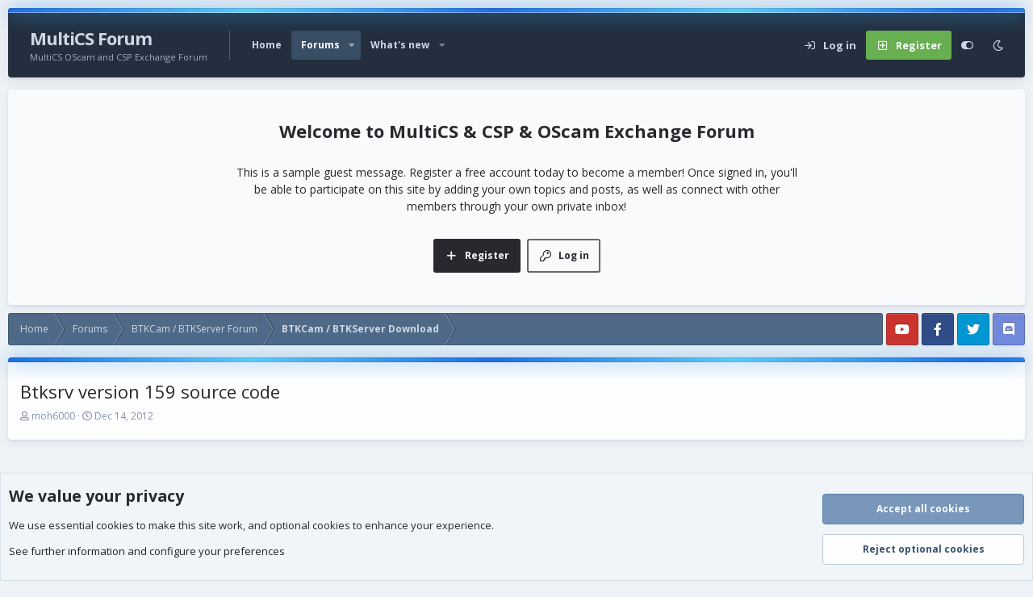

--- FILE ---
content_type: text/html; charset=utf-8
request_url: https://www.multics.info/threads/btksrv-version-159-source-code.3398/
body_size: 18898
content:
<!DOCTYPE html>
<html id="XF" lang="en-US" dir="LTR"
	data-app="public"
	data-template="thread_view"
	data-container-key="node-32"
	data-content-key="thread-3398"
	data-logged-in="false"
	data-cookie-prefix="xf_"
	data-csrf="1769604589,3dcc15651cfa479e8da9a4f4ca35c0d3"
	data-style-id="80" 
	class="has-no-js template-thread_view"
	>
<head>
	<meta charset="utf-8" />
	<meta http-equiv="X-UA-Compatible" content="IE=Edge" />
	<meta name="viewport" content="width=device-width, initial-scale=1, viewport-fit=cover">

	
	
	

	<title>Btksrv version 159 source code | MultiCS &amp; CSP &amp; OScam Exchange Forum</title>
<link rel="dns-prefetch" href="//www.google.com">
	

	<link rel="manifest" href="/webmanifest.php">
	
		<meta name="theme-color" content="#394d65" />
	

	<meta name="apple-mobile-web-app-title" content="MultiCS &amp; CSP &amp; OScam Exchange Forum">
	
	
	
		
		<meta name="description" content="Btksrv version 159 source code

Thx to evileyes" />
		<meta property="og:description" content="Btksrv version 159 source code

Thx to evileyes" />
		<meta property="twitter:description" content="Btksrv version 159 source code

Thx to evileyes" />
	
	
		<meta property="og:url" content="https://www.multics.info/threads/btksrv-version-159-source-code.3398/" />
	
		<link rel="canonical" href="https://www.multics.info/threads/btksrv-version-159-source-code.3398/" />
	
		
        <!-- App Indexing for Google Search -->
        <link href="android-app://com.quoord.tapatalkpro.activity/tapatalk/www.multics.info/?ttfid=48594&location=topic&tid=3398&page=1&perpage=20&channel=google-indexing" rel="alternate" />
        <link href="ios-app://307880732/tapatalk/www.multics.info/?ttfid=48594&location=topic&tid=3398&page=1&perpage=20&channel=google-indexing" rel="alternate" />
        
        <link href="https://www.multics.info//mobiquo/smartbanner/manifest.json" rel="manifest">
        
        <meta name="apple-itunes-app" content="app-id=307880732, affiliate-data=at=10lR7C, app-argument=tapatalk://www.multics.info/?ttfid=48594&location=topic&tid=3398&page=1&perpage=20" />
        
	

	
		
	
	
	<meta property="og:site_name" content="MultiCS &amp; CSP &amp; OScam Exchange Forum" />


	
	
		
	
	
	<meta property="og:type" content="website" />


	
	
		
	
	
	
		<meta property="og:title" content="Btksrv version 159 source code" />
		<meta property="twitter:title" content="Btksrv version 159 source code" />
	


	
	
	
	

	<link href="https://fonts.googleapis.com/css?family=Open+Sans:400,700" rel="stylesheet">
	
	

	


	<link rel="preload" href="/styles/fonts/fa/fa-regular-400.woff2?_v=5.15.3" as="font" type="font/woff2" crossorigin="anonymous" />


	<link rel="preload" href="/styles/fonts/fa/fa-solid-900.woff2?_v=5.15.3" as="font" type="font/woff2" crossorigin="anonymous" />


<link rel="preload" href="/styles/fonts/fa/fa-brands-400.woff2?_v=5.15.3" as="font" type="font/woff2" crossorigin="anonymous" />

	<link rel="stylesheet" href="/css.php?css=public%3Anormalize.css%2Cpublic%3Afa.css%2Cpublic%3Acore.less%2Cpublic%3Aapp.less&amp;s=80&amp;l=1&amp;d=1724642854&amp;k=b28d96a6ba8ce1cee94e59ee7a765490f9d17cd4" />

	<link rel="stylesheet" href="/css.php?css=public%3Aalnb_navigation.less%2Cpublic%3Aandy_admanager.less%2Cpublic%3Amessage.less%2Cpublic%3Anotices.less%2Cpublic%3Arellect_favicon.less%2Cpublic%3Ashare_controls.less%2Cpublic%3Aextra.less&amp;s=80&amp;l=1&amp;d=1724642854&amp;k=e75c6fb849100138cc9850a0d80d0c72f81dd21c" />

	
		<script src="/js/xf/preamble.min.js?_v=e0e9eb12"></script>
	

	
	
	
		<script async src="/jc/gtm.js?_v=e0e9eb12"></script>
	
	<script>
		window.dataLayer=window.dataLayer||[];function gtag(){dataLayer.push(arguments)}gtag("js",new Date);gtag('config','G-CXNDGNKGR7',{'style_id':80,'node_id':32,'node_title':'BTKCam / BTKServer Download','thread_id':3398,'thread_title':'Btksrv version 159 source code','thread_author':'moh6000','user_properties': {
		'user_group_id':1,
		},});
!function(b,c){"object"==typeof console&&"function"==typeof console.error&&(console.error_old=console.error,console.error=function(){console.error_old.apply(this,arguments);b.gtag("event","exception",{error_type:"console",error_message:arguments[0],fatal:!1})});b.onerror=function(a,d,e){b.gtag("event","exception",{error_type:"javascript",error_message:a,error_location:d,error_line_number:e,fatal:!1})};b.onload=function(){c.querySelectorAll("img").forEach(a=>{a.complete&&0===a.naturalWidth&&b.gtag("event",
"exception",{error_type:"image",error_message:"not_loaded",error_location:a.src,fatal:!1})})}}(window,document);
	</script>

	<script type='text/javascript'>
var xfhtml = document.getElementById('XF');
function applySetting(settingName, settingOn, allowToggle){
	
	// Theme editor is enabled. Check for selected toggle, otherwise apply default
		if(allowToggle === 1){
			var choice = localStorage.getItem(settingName);
			if( (choice === 'on') || (!choice && (settingOn === 1)) ){
				xfhtml.classList.add(settingName);
			}
		} else if(settingOn === 1){
			xfhtml.classList.add(settingName);
		}
	
}

applySetting('focus-mobile-navigation-bar', 1, 1);


applySetting('focus-fluid', 0, 1);


applySetting('focus-grid', 0, 1);


applySetting('focus-sidebar-sticky', 1, 1);


applySetting('focus-sidebar-flip', 0, 1);





	xfhtml.setAttribute('data-focus-bg', '1');

</script>


</head>
<body data-template="thread_view">
  





	





   
    
    
    


    
  
    



    
    
    
    


    
    
    


    
    
    
    









<div class='focus-width'><div class="p-pageWrapper" id="top">

<!-- Logo bar: start -->
<header class="p-header" id="header">
	<div class="p-header-inner">
		<div class="p-header-content">

			

	<!-- Logo -->
	<div class="p-header-logo p-header-logo--image">
		<a href="https://multics.info" class='focus-logo'>
			
			
	        
	        	<span class='focus-logo--text'>
					<span class='focus-logo--name'>MultiCS Forum</span>
                    <span class='focus-logo--slogan'>MultiCS OScam and CSP Exchange Forum</span>
				</span>
			
		</a>
	</div>



			

    
    
    <!-- Navigation wrap -->
    <nav class='focus-wrap-nav'>
		<div class="p-nav-scroller hScroller" data-xf-init="h-scroller" data-auto-scroll=".p-navEl.is-selected">
			<div class="hScroller-scroll">
				<ul class="p-nav-list js-offCanvasNavSource">
				
					<li>
						
	<div class="p-navEl " >
		

			
	
	<a href="https://multics.info"
		class="p-navEl-link "
		
		data-xf-key="1"
		data-nav-id="home">Home</a>


			

		
		
	</div>

					</li>
				
					<li>
						
	<div class="p-navEl is-selected" data-has-children="true">
		

			
	
	<a href="/"
		class="p-navEl-link p-navEl-link--splitMenu "
		
		
		data-nav-id="forums">Forums</a>


			<a data-xf-key="2"
				data-xf-click="menu"
				data-menu-pos-ref="< .p-navEl"
				class="p-navEl-splitTrigger"
				role="button"
				tabindex="0"
				aria-label="Toggle expanded"
				aria-expanded="false"
				aria-haspopup="true"></a>

		
		
			<div class="menu menu--structural" data-menu="menu" aria-hidden="true">
				<div class="menu-content">
					
						
	
	
	<a href="/whats-new/posts/"
		class="menu-linkRow u-indentDepth0 js-offCanvasCopy "
		
		
		data-nav-id="newPosts">New posts</a>

	

					
				</div>
			</div>
		
	</div>

					</li>
				
					<li>
						
	<div class="p-navEl " data-has-children="true">
		

			
	
	<a href="/whats-new/"
		class="p-navEl-link p-navEl-link--splitMenu "
		
		
		data-nav-id="whatsNew">What's new</a>


			<a data-xf-key="3"
				data-xf-click="menu"
				data-menu-pos-ref="< .p-navEl"
				class="p-navEl-splitTrigger"
				role="button"
				tabindex="0"
				aria-label="Toggle expanded"
				aria-expanded="false"
				aria-haspopup="true"></a>

		
		
			<div class="menu menu--structural" data-menu="menu" aria-hidden="true">
				<div class="menu-content">
					
						
	
	
	<a href="/whats-new/posts/"
		class="menu-linkRow u-indentDepth0 js-offCanvasCopy "
		 rel="nofollow"
		
		data-nav-id="whatsNewPosts">New posts</a>

	

					
						
	
	
	<a href="/whats-new/latest-activity"
		class="menu-linkRow u-indentDepth0 js-offCanvasCopy "
		 rel="nofollow"
		
		data-nav-id="latestActivity">Latest activity</a>

	

					
				</div>
			</div>
		
	</div>

					</li>
				
				</ul>
			</div>
		</div>
	</nav>
    

    
	<div class='focus-wrap-search'>
	
		

	</div>

	<div class='focus-wrap-user'>

    <!-- User bar -->

		<div class="p-nav-opposite">
			<div class="p-navgroup p-account p-navgroup--guest">
				
					<a href="/login/" class="p-navgroup-link p-navgroup-link--textual p-navgroup-link--logIn" data-xf-click="overlay" data-follow-redirects="on">
						<span class="p-navgroup-linkText">Log in</span>
					</a>
					
						<a href="/register/" class="p-navgroup-link p-navgroup-link--textual p-navgroup-link--register" data-xf-click="overlay" data-follow-redirects="on">
							<span class="p-navgroup-linkText">Register</span>
						</a>
					
				
				
		            <a href="#" class="p-navgroup-link xenfocus-navgroup-icon" rel="nofollow" data-xf-init="tooltip" title="Customize" data-xenfocus-editor>
	                    <i class="fa--xf far fa-toggle-on" aria-hidden="true"></i>
	                </a>
	            
				
				
					<a href="/misc/style?style_id=81&amp;t=1769604589%2C3dcc15651cfa479e8da9a4f4ca35c0d3" data-xf-init="tooltip" title="Dark mode" class="p-navgroup-link xenfocus-navgroup-icon">
						
							<i class="fa--xf far fa-moon" aria-hidden="true"></i>
						
					</a>
				
	            
			</div>

			<div class="p-navgroup p-discovery p-discovery--noSearch">
				<a href="/whats-new/"
					

	class="p-navgroup-link p-navgroup-link--iconic p-navgroup-link--whatsnew"

				   	aria-label="What&#039;s new"
					title="What&#039;s new">
					<i aria-hidden="true"></i>
					<span class="p-navgroup-linkText">What's new</span>
				</a>

				
			</div>
		</div>

</div>
    

			
		</div>
	</div>
</header>
<!-- Logo bar: end -->

<!-- Secondary header: start -->

	<!-- Make mobile header sticky regardless of setting -->
	<div class="p-navSticky p-navSticky--primary" data-xf-init="sticky-header">
		
    
    <!-- Secondary header -->
    
	<div class="p-nav">
		<div class="p-nav-inner">
			
			<div class='focus-mobile-navigation'>
				<a class="p-nav-menuTrigger" data-xf-click="off-canvas" data-menu=".js-headerOffCanvasMenu" role="button" tabindex="0">
					<i aria-hidden="true"></i>
					<span class="p-nav-menuText">Menu</span>
				</a>
				<div class='focus-mobile-logo'>
					<a href="https://multics.info">
						
							MultiCS Forum
						
					</a>
				</div>
			</div>

			<div class='focus-wrap-user hide:desktop'>

    <!-- User bar -->

		<div class="p-nav-opposite">
			<div class="p-navgroup p-account p-navgroup--guest">
				
					<a href="/login/" class="p-navgroup-link p-navgroup-link--textual p-navgroup-link--logIn" data-xf-click="overlay" data-follow-redirects="on">
						<span class="p-navgroup-linkText">Log in</span>
					</a>
					
						<a href="/register/" class="p-navgroup-link p-navgroup-link--textual p-navgroup-link--register" data-xf-click="overlay" data-follow-redirects="on">
							<span class="p-navgroup-linkText">Register</span>
						</a>
					
				
				
		            <a href="#" class="p-navgroup-link xenfocus-navgroup-icon" rel="nofollow" data-xf-init="tooltip" title="Customize" data-xenfocus-editor>
	                    <i class="fa--xf far fa-toggle-on" aria-hidden="true"></i>
	                </a>
	            
				
				
					<a href="/misc/style?style_id=81&amp;t=1769604589%2C3dcc15651cfa479e8da9a4f4ca35c0d3" data-xf-init="tooltip" title="Dark mode" class="p-navgroup-link xenfocus-navgroup-icon">
						
							<i class="fa--xf far fa-moon" aria-hidden="true"></i>
						
					</a>
				
	            
			</div>

			<div class="p-navgroup p-discovery p-discovery--noSearch">
				<a href="/whats-new/"
					

	class="p-navgroup-link p-navgroup-link--iconic p-navgroup-link--whatsnew"

				   	aria-label="What&#039;s new"
					title="What&#039;s new">
					<i aria-hidden="true"></i>
					<span class="p-navgroup-linkText">What's new</span>
				</a>

				
			</div>
		</div>

</div>
			
			

		</div>
	</div>
    

		
    <!-- Sub navigation -->
	
		<div class="p-sectionLinks">
			<div class="p-sectionLinks-inner hScroller" data-xf-init="h-scroller">
				<div class="hScroller-scroll">
					<ul class="p-sectionLinks-list">
					
						<li>
							
	<div class="p-navEl " >
		

			
	
	<a href="/whats-new/posts/"
		class="p-navEl-link "
		
		data-xf-key="alt+1"
		data-nav-id="newPosts">New posts</a>


			

		
		
	</div>

						</li>
					
					</ul>
				</div>
			</div>
		</div>
	

	</div>

<!-- Secondary header: end -->


<div class='focus-content'>

	<div class='focus-ad'></div>


<div class="p-body">
	<div class="p-body-inner">
		<!--XF:EXTRA_OUTPUT-->

        
        <!-- Staff bar: start -->
        
        
        

<div class='focus-guest focus-guest-wallpaper'>
    <div class='focus-guest-header'>MultiCS &amp; CSP &amp; OScam Exchange Forum</div>
    <div class='focus-guest-align'>
	    <div class='focus-guest-content'><p>This is a sample guest message. Register a free account today to become a member! Once signed in, you'll be able to participate on this site by adding your own topics and posts, as well as connect with other members through your own private inbox!</p></div>
	    <ul class='focus-guest-buttons'>
	        <li><a href="/login/" rel="nofollow" data-xf-click="overlay"><span>Log in</span></a></li>
			<li><a href="/register/" rel="nofollow" data-xf-click="overlay"><span>Register</span></a></li>
	    </ul>
	</div>
</div>


        
		

		

		
		
        
	        <div class='focus-breadcrumb'>
				
					

	
	
	
		<div class="p-breadcrumbs-wrap ">
			<ul class="p-breadcrumbs " itemscope itemtype="https://schema.org/BreadcrumbList">
				
					

					
						
						
	<li itemprop="itemListElement" itemscope itemtype="https://schema.org/ListItem">
		<a href="https://multics.info" itemprop="item">
			<span itemprop="name">Home</span>
		</a>
		<meta itemprop="position" content="1" />
	</li>

					

					
						
						
	<li itemprop="itemListElement" itemscope itemtype="https://schema.org/ListItem">
		<a href="/" itemprop="item">
			<span itemprop="name">Forums</span>
		</a>
		<meta itemprop="position" content="2" />
	</li>

					
					
						
						
	<li itemprop="itemListElement" itemscope itemtype="https://schema.org/ListItem">
		<a href="/#btkcam-btkserver-forum.30" itemprop="item">
			<span itemprop="name">BTKCam / BTKServer Forum</span>
		</a>
		<meta itemprop="position" content="3" />
	</li>

					
						
						
	<li itemprop="itemListElement" itemscope itemtype="https://schema.org/ListItem">
		<a href="/forums/btkcam-btkserver-download.32/" itemprop="item">
			<span itemprop="name">BTKCam / BTKServer Download</span>
		</a>
		<meta itemprop="position" content="4" />
	</li>

					

				
			</ul>
		</div>
	

				
				<ul class='xenfocus-social'>
	<li><a href='#youtube.com' target='_blank'></a></li>
<li><a href='#facebook.com/' target='_blank'></a></li>
<li><a href='#twitter.com' target='_blank'></a></li>
<li><a href='#discordapp.com' target='_blank'></a></li>
</ul>
			</div>
		

        
            
		

		
	<noscript class="js-jsWarning"><div class="blockMessage blockMessage--important blockMessage--iconic u-noJsOnly">JavaScript is disabled. For a better experience, please enable JavaScript in your browser before proceeding.</div></noscript>

		
	<div class="blockMessage blockMessage--important blockMessage--iconic js-browserWarning" style="display: none">You are using an out of date browser. It  may not display this or other websites correctly.<br />You should upgrade or use an <a href="https://www.google.com/chrome/" target="_blank" rel="noopener">alternative browser</a>.</div>


		
			<div class="p-body-header">
			
				
					<div class="p-title ">
					
						
							<h1 class="p-title-value">Btksrv version 159 source code</h1>
						
						
					
					</div>
				

				
					<div class="p-description">
	<ul class="listInline listInline--bullet">
		<li>
			<i class="fa--xf far fa-user" aria-hidden="true" title="Thread starter"></i>
			<span class="u-srOnly">Thread starter</span>

			<a href="/members/moh6000.32/" class="username  u-concealed" dir="auto" data-user-id="32" data-xf-init="member-tooltip"><span class="username--staff">moh6000</span></a>
		</li>
		<li>
			<i class="fa--xf far fa-clock" aria-hidden="true" title="Start date"></i>
			<span class="u-srOnly">Start date</span>

			<a href="/threads/btksrv-version-159-source-code.3398/" class="u-concealed"><time  class="u-dt" dir="auto" datetime="2012-12-14T22:37:58+0100" data-time="1355521078" data-date-string="Dec 14, 2012" data-time-string="10:37 PM" title="Dec 14, 2012 at 10:37 PM">Dec 14, 2012</time></a>
		</li>
		
	</ul>
</div>
				
			
			</div>
		

		<div class="p-body-main  ">
			
			<div class="p-body-contentCol"></div>
			
			
			

			<div class="p-body-content">
				

	

		
		<script data-ad-client="ca-pub-5457427775238361" async src="https://pagead2.googlesyndication.com/pagead/js/adsbygoogle.js"></script>

	


				<div class="p-body-pageContent">
	
		
			
				
				<div class="admanager-block-wide">
					<div class="admanager-block-wide">
	<script async src="//pagead2.googlesyndication.com/pagead/js/adsbygoogle.js"></script>
	<!-- Leaderboard -->
	<ins class="adsbygoogle"
		 style="display:block;width:728px;height:90px;margin-left:auto;margin-right:auto"
		 data-ad-client="ca-pub-5457427775238361"
		 data-ad-slot="2161681548"></ins>
	<script>
	(adsbygoogle = window.adsbygoogle || []).push({});
	</script>
</div>

<div class="admanager-block-narrow">
	<script async src="//pagead2.googlesyndication.com/pagead/js/adsbygoogle.js"></script>
	<!-- Large Mobile Banner -->
	<ins class="adsbygoogle"
		 style="display:block;width:320px;height:100px;margin-left:auto;margin-right:auto"
		 data-ad-client="ca-pub-5457427775238361"
		 data-ad-slot="2161681548"></ins>
	<script>
	(adsbygoogle = window.adsbygoogle || []).push({});
	</script>
</div>
					<br />
				</div>
				<div class="admanager-block-narrow">
					<div class="admanager-block-wide">
	<script async src="//pagead2.googlesyndication.com/pagead/js/adsbygoogle.js"></script>
	<!-- Leaderboard -->
	<ins class="adsbygoogle"
		 style="display:block;width:728px;height:90px;margin-left:auto;margin-right:auto"
		 data-ad-client="ca-pub-5457427775238361"
		 data-ad-slot="2161681548"></ins>
	<script>
	(adsbygoogle = window.adsbygoogle || []).push({});
	</script>
</div>

<div class="admanager-block-narrow">
	<script async src="//pagead2.googlesyndication.com/pagead/js/adsbygoogle.js"></script>
	<!-- Large Mobile Banner -->
	<ins class="adsbygoogle"
		 style="display:block;width:320px;height:100px;margin-left:auto;margin-right:auto"
		 data-ad-client="ca-pub-5457427775238361"
		 data-ad-slot="2161681548"></ins>
	<script>
	(adsbygoogle = window.adsbygoogle || []).push({});
	</script>
</div>
					<br />
				</div>
			
		
	












	
	
	
		
	
	
	


	
	
	
		
	
	
	


	
	
		
	
	
	


	
	












	

	
		
		
	



















<div class="block block--messages" data-xf-init="" data-type="post" data-href="/inline-mod/" data-search-target="*">

	<span class="u-anchorTarget" id="posts"></span>

	
		
	

	

	<div class="block-outer"></div>

	

	
		
	<div class="block-outer js-threadStatusField"></div>

	

	<div class="block-container lbContainer"
		data-xf-init="lightbox select-to-quote"
		data-message-selector=".js-post"
		data-lb-id="thread-3398"
		data-lb-universal="1">

		<div class="block-body js-replyNewMessageContainer">
			
				

					

					
						

	
	

	

	
	<article class="message message--post js-post js-inlineModContainer  "
		data-author="moh6000"
		data-content="post-10469"
		id="js-post-10469"
		>

		

		<span class="u-anchorTarget" id="post-10469"></span>

		
			<div class="message-inner">
				
					<div class="message-cell message-cell--user">
						

	<section class="message-user"
		>

		

		<div class="message-avatar ">
			<div class="message-avatar-wrapper">
				<a href="/members/moh6000.32/" class="avatar avatar--m" data-user-id="32" data-xf-init="member-tooltip">
			<img src="/data/avatars/m/0/32.jpg?1380034112"  alt="moh6000" class="avatar-u32-m" width="96" height="96" loading="lazy" /> 
		</a>
				
			</div>
		</div>
		<div class="message-userDetails">
			<h4 class="message-name"><a href="/members/moh6000.32/" class="username " dir="auto" data-user-id="32" data-xf-init="member-tooltip"><span class="username--style4 username--staff">moh6000</span></a></h4>
			<h5 class="userTitle message-userTitle" dir="auto">Moderator</h5>
			<div class="userBanner userBanner--staff message-userBanner" dir="auto"><span class="userBanner-before"></span><strong>Staff member</strong><span class="userBanner-after"></span></div>
<div class="userBanner userBanner userBanner--green message-userBanner"><span class="userBanner-before"></span><strong>Moderator</strong><span class="userBanner-after"></span></div>
		</div>

	

		
			
			
				<div class="message-userExtras">
				
					
						<dl class="pairs pairs--justified">
							<dt>Joined</dt>
							<dd>Jun 25, 2012</dd>
						</dl>
					
					
						<dl class="pairs pairs--justified">
							<dt>Messages</dt>
							<dd>2,628</dd>
						</dl>
					
					
					
						<dl class="pairs pairs--justified">
							<dt>Reaction score</dt>
							<dd>1,867</dd>
						</dl>
					
					
						<dl class="pairs pairs--justified">
							<dt>Points</dt>
							<dd>113</dd>
						</dl>
					
					
					
					
					
	


				
				</div>
			
		
		<span class="message-userArrow"></span>
	</section>

					</div>
				

				
					<div class="message-cell message-cell--main">
					
						<div class="message-main js-quickEditTarget">

							
								

	

	<header class="message-attribution message-attribution--split">
		<ul class="message-attribution-main listInline ">
			
			
			<li class="u-concealed">
				<a href="/threads/btksrv-version-159-source-code.3398/post-10469" rel="nofollow" >
					<time  class="u-dt" dir="auto" datetime="2012-12-14T22:37:58+0100" data-time="1355521078" data-date-string="Dec 14, 2012" data-time-string="10:37 PM" title="Dec 14, 2012 at 10:37 PM">Dec 14, 2012</time>
				</a>
			</li>
			
		</ul>

		<ul class="message-attribution-opposite message-attribution-opposite--list ">
			
			<li>
				<a href="/threads/btksrv-version-159-source-code.3398/post-10469"
					class="message-attribution-gadget"
					data-xf-init="share-tooltip"
					data-href="/posts/10469/share"
					aria-label="Share"
					rel="nofollow">
					<i class="fa--xf far fa-share-alt" aria-hidden="true"></i>
				</a>
			</li>
			
			
				<li>
					<a href="/threads/btksrv-version-159-source-code.3398/post-10469" rel="nofollow">
						#1
					</a>
				</li>
			
		</ul>
	</header>

							

							<div class="message-content js-messageContent">
							

								
									
	
	
	

								

								
									
	

	<div class="message-userContent lbContainer js-lbContainer "
		data-lb-id="post-10469"
		data-lb-caption-desc="moh6000 &middot; Dec 14, 2012 at 10:37 PM">

		
			

	

		

		<article class="message-body js-selectToQuote">
			
				

	

		
		<script data-ad-client="ca-pub-5457427775238361" async src="https://pagead2.googlesyndication.com/pagead/js/adsbygoogle.js"></script>

	


			

			<div >
				
					
	
	<div class="bbWrapper">...</div>
	
		<div style="padding-top:1em;">
			<div class="blockMessage blockMessage--error blockMessage--iconic">
				Please login to view full content. <a href="/login/" data-xf-click="overlay">Log in or register now.</a>
			</div>
		</div>
	
	
				
			</div>

			<div class="js-selectToQuoteEnd">&nbsp;</div>
			
				
			
		</article>

		
			

	

		

		
	</div>

								

								
									
	

	

								

								
									
	

								

							
							</div>

							
								
	

	<footer class="message-footer">
		

		

		<div class="reactionsBar js-reactionsList ">
			
		</div>

		<div class="js-historyTarget message-historyTarget toggleTarget" data-href="trigger-href"></div>
	</footer>

							
						</div>

					
					</div>
				
			</div>
		
	</article>

	
	

	

		
		<script data-ad-client="ca-pub-5457427775238361" async src="https://pagead2.googlesyndication.com/pagead/js/adsbygoogle.js"></script>

	



					

					

				

					

					
						

	
	

	

	
	<article class="message message--post js-post js-inlineModContainer  "
		data-author="m320"
		data-content="post-10477"
		id="js-post-10477"
		itemscope itemtype="https://schema.org/Comment" itemid="https://www.multics.info/posts/10477/">

		
			<meta itemprop="parentItem" itemscope itemid="https://www.multics.info/threads/btksrv-version-159-source-code.3398/" />
		

		<span class="u-anchorTarget" id="post-10477"></span>

		
			<div class="message-inner">
				
					<div class="message-cell message-cell--user">
						

	<section class="message-user"
		itemprop="author" itemscope itemtype="https://schema.org/Person" itemid="https://www.multics.info/members/m320.100/">

		
			<meta itemprop="url" content="https://www.multics.info/members/m320.100/" />
		

		<div class="message-avatar ">
			<div class="message-avatar-wrapper">
				<a href="/members/m320.100/" class="avatar avatar--m avatar--default avatar--default--dynamic" data-user-id="100" data-xf-init="member-tooltip" style="background-color: #3366cc; color: #c2d1f0">
			<span class="avatar-u100-m" role="img" aria-label="m320">M</span> 
		</a>
				
			</div>
		</div>
		<div class="message-userDetails">
			<h4 class="message-name"><a href="/members/m320.100/" class="username " dir="auto" data-user-id="100" data-xf-init="member-tooltip"><span class="username--style4 username--staff" itemprop="name">m320</span></a></h4>
			<h5 class="userTitle message-userTitle" dir="auto" itemprop="jobTitle">Moderator</h5>
			<div class="userBanner userBanner--staff message-userBanner" dir="auto" itemprop="jobTitle"><span class="userBanner-before"></span><strong>Staff member</strong><span class="userBanner-after"></span></div>
<div class="userBanner userBanner userBanner--green message-userBanner" itemprop="jobTitle"><span class="userBanner-before"></span><strong>Moderator</strong><span class="userBanner-after"></span></div>
		</div>

	

		
			
			
				<div class="message-userExtras">
				
					
						<dl class="pairs pairs--justified">
							<dt>Joined</dt>
							<dd>Jun 29, 2012</dd>
						</dl>
					
					
						<dl class="pairs pairs--justified">
							<dt>Messages</dt>
							<dd>336</dd>
						</dl>
					
					
					
						<dl class="pairs pairs--justified">
							<dt>Reaction score</dt>
							<dd>23</dd>
						</dl>
					
					
						<dl class="pairs pairs--justified">
							<dt>Points</dt>
							<dd>28</dd>
						</dl>
					
					
					
					
					
	


				
				</div>
			
		
		<span class="message-userArrow"></span>
	</section>

					</div>
				

				
					<div class="message-cell message-cell--main">
					
						<div class="message-main js-quickEditTarget">

							
								

	

	<header class="message-attribution message-attribution--split">
		<ul class="message-attribution-main listInline ">
			
			
			<li class="u-concealed">
				<a href="/threads/btksrv-version-159-source-code.3398/post-10477" rel="nofollow" itemprop="url">
					<time  class="u-dt" dir="auto" datetime="2012-12-15T01:32:35+0100" data-time="1355531555" data-date-string="Dec 15, 2012" data-time-string="1:32 AM" title="Dec 15, 2012 at 1:32 AM" itemprop="datePublished">Dec 15, 2012</time>
				</a>
			</li>
			
		</ul>

		<ul class="message-attribution-opposite message-attribution-opposite--list ">
			
			<li>
				<a href="/threads/btksrv-version-159-source-code.3398/post-10477"
					class="message-attribution-gadget"
					data-xf-init="share-tooltip"
					data-href="/posts/10477/share"
					aria-label="Share"
					rel="nofollow">
					<i class="fa--xf far fa-share-alt" aria-hidden="true"></i>
				</a>
			</li>
			
			
				<li>
					<a href="/threads/btksrv-version-159-source-code.3398/post-10477" rel="nofollow">
						#2
					</a>
				</li>
			
		</ul>
	</header>

							

							<div class="message-content js-messageContent">
							

								
									
	
	
	

								

								
									
	

	<div class="message-userContent lbContainer js-lbContainer "
		data-lb-id="post-10477"
		data-lb-caption-desc="m320 &middot; Dec 15, 2012 at 1:32 AM">

		

		<article class="message-body js-selectToQuote">
			
				

	

		
		<script data-ad-client="ca-pub-5457427775238361" async src="https://pagead2.googlesyndication.com/pagead/js/adsbygoogle.js"></script>

	


			

			<div itemprop="text">
				
					
	<div class="bbWrapper">Thanks, if i am not mistaken this is the first time btk source code is out?</div>

				
			</div>

			<div class="js-selectToQuoteEnd">&nbsp;</div>
			
				
			
		</article>

		

		
	</div>

								

								
									
	

	

								

								
									
	

								

							
							</div>

							
								
	

	<footer class="message-footer">
		
			<div class="message-microdata" itemprop="interactionStatistic" itemtype="https://schema.org/InteractionCounter" itemscope>
				<meta itemprop="userInteractionCount" content="0" />
				<meta itemprop="interactionType" content="https://schema.org/LikeAction" />
			</div>
		

		

		<div class="reactionsBar js-reactionsList ">
			
		</div>

		<div class="js-historyTarget message-historyTarget toggleTarget" data-href="trigger-href"></div>
	</footer>

							
						</div>

					
					</div>
				
			</div>
		
	</article>

	
	

	

		
		<script data-ad-client="ca-pub-5457427775238361" async src="https://pagead2.googlesyndication.com/pagead/js/adsbygoogle.js"></script>

	



					

					

				

					

					
						

	
	

	

	
	<article class="message message--post js-post js-inlineModContainer  "
		data-author="moh6000"
		data-content="post-10478"
		id="js-post-10478"
		itemscope itemtype="https://schema.org/Comment" itemid="https://www.multics.info/posts/10478/">

		
			<meta itemprop="parentItem" itemscope itemid="https://www.multics.info/threads/btksrv-version-159-source-code.3398/" />
		

		<span class="u-anchorTarget" id="post-10478"></span>

		
			<div class="message-inner">
				
					<div class="message-cell message-cell--user">
						

	<section class="message-user"
		itemprop="author" itemscope itemtype="https://schema.org/Person" itemid="https://www.multics.info/members/moh6000.32/">

		
			<meta itemprop="url" content="https://www.multics.info/members/moh6000.32/" />
		

		<div class="message-avatar ">
			<div class="message-avatar-wrapper">
				<a href="/members/moh6000.32/" class="avatar avatar--m" data-user-id="32" data-xf-init="member-tooltip">
			<img src="/data/avatars/m/0/32.jpg?1380034112"  alt="moh6000" class="avatar-u32-m" width="96" height="96" loading="lazy" itemprop="image" /> 
		</a>
				
			</div>
		</div>
		<div class="message-userDetails">
			<h4 class="message-name"><a href="/members/moh6000.32/" class="username " dir="auto" data-user-id="32" data-xf-init="member-tooltip"><span class="username--style4 username--staff" itemprop="name">moh6000</span></a></h4>
			<h5 class="userTitle message-userTitle" dir="auto" itemprop="jobTitle">Moderator</h5>
			<div class="userBanner userBanner--staff message-userBanner" dir="auto" itemprop="jobTitle"><span class="userBanner-before"></span><strong>Staff member</strong><span class="userBanner-after"></span></div>
<div class="userBanner userBanner userBanner--green message-userBanner" itemprop="jobTitle"><span class="userBanner-before"></span><strong>Moderator</strong><span class="userBanner-after"></span></div>
		</div>

	

		
			
			
				<div class="message-userExtras">
				
					
						<dl class="pairs pairs--justified">
							<dt>Joined</dt>
							<dd>Jun 25, 2012</dd>
						</dl>
					
					
						<dl class="pairs pairs--justified">
							<dt>Messages</dt>
							<dd>2,628</dd>
						</dl>
					
					
					
						<dl class="pairs pairs--justified">
							<dt>Reaction score</dt>
							<dd>1,867</dd>
						</dl>
					
					
						<dl class="pairs pairs--justified">
							<dt>Points</dt>
							<dd>113</dd>
						</dl>
					
					
					
					
					
	


				
				</div>
			
		
		<span class="message-userArrow"></span>
	</section>

					</div>
				

				
					<div class="message-cell message-cell--main">
					
						<div class="message-main js-quickEditTarget">

							
								

	

	<header class="message-attribution message-attribution--split">
		<ul class="message-attribution-main listInline ">
			
			
			<li class="u-concealed">
				<a href="/threads/btksrv-version-159-source-code.3398/post-10478" rel="nofollow" itemprop="url">
					<time  class="u-dt" dir="auto" datetime="2012-12-15T01:34:03+0100" data-time="1355531643" data-date-string="Dec 15, 2012" data-time-string="1:34 AM" title="Dec 15, 2012 at 1:34 AM" itemprop="datePublished">Dec 15, 2012</time>
				</a>
			</li>
			
		</ul>

		<ul class="message-attribution-opposite message-attribution-opposite--list ">
			
			<li>
				<a href="/threads/btksrv-version-159-source-code.3398/post-10478"
					class="message-attribution-gadget"
					data-xf-init="share-tooltip"
					data-href="/posts/10478/share"
					aria-label="Share"
					rel="nofollow">
					<i class="fa--xf far fa-share-alt" aria-hidden="true"></i>
				</a>
			</li>
			
			
				<li>
					<a href="/threads/btksrv-version-159-source-code.3398/post-10478" rel="nofollow">
						#3
					</a>
				</li>
			
		</ul>
	</header>

							

							<div class="message-content js-messageContent">
							

								
									
	
	
	

								

								
									
	

	<div class="message-userContent lbContainer js-lbContainer "
		data-lb-id="post-10478"
		data-lb-caption-desc="moh6000 &middot; Dec 15, 2012 at 1:34 AM">

		

		<article class="message-body js-selectToQuote">
			
				

	

		
		<script data-ad-client="ca-pub-5457427775238361" async src="https://pagead2.googlesyndication.com/pagead/js/adsbygoogle.js"></script>

	


			

			<div itemprop="text">
				
					
	<div class="bbWrapper">this is from evileyes</div>

				
			</div>

			<div class="js-selectToQuoteEnd">&nbsp;</div>
			
				
			
		</article>

		

		
	</div>

								

								
									
	

	

								

								
									
	

								

							
							</div>

							
								
	

	<footer class="message-footer">
		
			<div class="message-microdata" itemprop="interactionStatistic" itemtype="https://schema.org/InteractionCounter" itemscope>
				<meta itemprop="userInteractionCount" content="0" />
				<meta itemprop="interactionType" content="https://schema.org/LikeAction" />
			</div>
		

		

		<div class="reactionsBar js-reactionsList ">
			
		</div>

		<div class="js-historyTarget message-historyTarget toggleTarget" data-href="trigger-href"></div>
	</footer>

							
						</div>

					
					</div>
				
			</div>
		
	</article>

	
	

	

		
		<script data-ad-client="ca-pub-5457427775238361" async src="https://pagead2.googlesyndication.com/pagead/js/adsbygoogle.js"></script>

	



					

					

				

					

					
						

	
	

	

	
	<article class="message message--post js-post js-inlineModContainer  "
		data-author="billytk"
		data-content="post-11961"
		id="js-post-11961"
		itemscope itemtype="https://schema.org/Comment" itemid="https://www.multics.info/posts/11961/">

		
			<meta itemprop="parentItem" itemscope itemid="https://www.multics.info/threads/btksrv-version-159-source-code.3398/" />
		

		<span class="u-anchorTarget" id="post-11961"></span>

		
			<div class="message-inner">
				
					<div class="message-cell message-cell--user">
						

	<section class="message-user"
		itemprop="author" itemscope itemtype="https://schema.org/Person" itemid="https://www.multics.info/members/billytk.219/">

		
			<meta itemprop="url" content="https://www.multics.info/members/billytk.219/" />
		

		<div class="message-avatar ">
			<div class="message-avatar-wrapper">
				<a href="/members/billytk.219/" class="avatar avatar--m avatar--default avatar--default--dynamic" data-user-id="219" data-xf-init="member-tooltip" style="background-color: #3366cc; color: #c2d1f0">
			<span class="avatar-u219-m" role="img" aria-label="billytk">B</span> 
		</a>
				
			</div>
		</div>
		<div class="message-userDetails">
			<h4 class="message-name"><a href="/members/billytk.219/" class="username " dir="auto" data-user-id="219" data-xf-init="member-tooltip"><span itemprop="name">billytk</span></a></h4>
			<h5 class="userTitle message-userTitle" dir="auto" itemprop="jobTitle">New Member</h5>
			<div class="userBanner userBanner userBanner--royalBlue message-userBanner" itemprop="jobTitle"><span class="userBanner-before"></span><strong>Member</strong><span class="userBanner-after"></span></div>
		</div>

	

		
			
			
				<div class="message-userExtras">
				
					
						<dl class="pairs pairs--justified">
							<dt>Joined</dt>
							<dd>Jul 10, 2012</dd>
						</dl>
					
					
						<dl class="pairs pairs--justified">
							<dt>Messages</dt>
							<dd>37</dd>
						</dl>
					
					
					
						<dl class="pairs pairs--justified">
							<dt>Reaction score</dt>
							<dd>0</dd>
						</dl>
					
					
						<dl class="pairs pairs--justified">
							<dt>Points</dt>
							<dd>0</dd>
						</dl>
					
					
					
					
					
	


				
				</div>
			
		
		<span class="message-userArrow"></span>
	</section>

					</div>
				

				
					<div class="message-cell message-cell--main">
					
						<div class="message-main js-quickEditTarget">

							
								

	

	<header class="message-attribution message-attribution--split">
		<ul class="message-attribution-main listInline ">
			
			
			<li class="u-concealed">
				<a href="/threads/btksrv-version-159-source-code.3398/post-11961" rel="nofollow" itemprop="url">
					<time  class="u-dt" dir="auto" datetime="2013-01-10T20:51:34+0100" data-time="1357847494" data-date-string="Jan 10, 2013" data-time-string="8:51 PM" title="Jan 10, 2013 at 8:51 PM" itemprop="datePublished">Jan 10, 2013</time>
				</a>
			</li>
			
		</ul>

		<ul class="message-attribution-opposite message-attribution-opposite--list ">
			
			<li>
				<a href="/threads/btksrv-version-159-source-code.3398/post-11961"
					class="message-attribution-gadget"
					data-xf-init="share-tooltip"
					data-href="/posts/11961/share"
					aria-label="Share"
					rel="nofollow">
					<i class="fa--xf far fa-share-alt" aria-hidden="true"></i>
				</a>
			</li>
			
			
				<li>
					<a href="/threads/btksrv-version-159-source-code.3398/post-11961" rel="nofollow">
						#4
					</a>
				</li>
			
		</ul>
	</header>

							

							<div class="message-content js-messageContent">
							

								
									
	
	
	

								

								
									
	

	<div class="message-userContent lbContainer js-lbContainer "
		data-lb-id="post-11961"
		data-lb-caption-desc="billytk &middot; Jan 10, 2013 at 8:51 PM">

		

		<article class="message-body js-selectToQuote">
			
				

	

		
		<script data-ad-client="ca-pub-5457427775238361" async src="https://pagead2.googlesyndication.com/pagead/js/adsbygoogle.js"></script>

	


			

			<div itemprop="text">
				
					
	<div class="bbWrapper">Nope.   Btkcam source code is already out..<br />
This is a dumped version of btkserver. <br />
<br />
check my site.  You will find the full source code...<br />
btksoft.com</div>

				
			</div>

			<div class="js-selectToQuoteEnd">&nbsp;</div>
			
				
			
		</article>

		

		
	</div>

								

								
									
	

	

								

								
									
	

								

							
							</div>

							
								
	

	<footer class="message-footer">
		
			<div class="message-microdata" itemprop="interactionStatistic" itemtype="https://schema.org/InteractionCounter" itemscope>
				<meta itemprop="userInteractionCount" content="0" />
				<meta itemprop="interactionType" content="https://schema.org/LikeAction" />
			</div>
		

		

		<div class="reactionsBar js-reactionsList ">
			
		</div>

		<div class="js-historyTarget message-historyTarget toggleTarget" data-href="trigger-href"></div>
	</footer>

							
						</div>

					
					</div>
				
			</div>
		
	</article>

	
	

	

		
		<script data-ad-client="ca-pub-5457427775238361" async src="https://pagead2.googlesyndication.com/pagead/js/adsbygoogle.js"></script>

	



					

					

				
			
		</div>
	</div>

	
		<div class="block-outer block-outer--after">
			
				

				
				
					<div class="block-outer-opposite">
						
							<a href="/login/" class="button--link button--wrap button" data-xf-click="overlay"><span class="button-text">
								You must log in or register to reply here.
							</span></a>
						
					</div>
				
			
		</div>
	

	
	

</div>



	

		
		<script data-ad-client="ca-pub-5457427775238361" async src="https://pagead2.googlesyndication.com/pagead/js/adsbygoogle.js"></script>

	











<div class="blockMessage blockMessage--none">
	

	
		

		<div class="shareButtons shareButtons--iconic" data-xf-init="share-buttons" data-page-url="" data-page-title="" data-page-desc="" data-page-image="">
			
				<span class="shareButtons-label">Share:</span>
			

			<div class="shareButtons-buttons">
				
					
						<a class="shareButtons-button shareButtons-button--brand shareButtons-button--facebook" data-href="https://www.facebook.com/sharer.php?u={url}">
							<i aria-hidden="true"></i>
							<span>Facebook</span>
						</a>
					

					
						<a class="shareButtons-button shareButtons-button--brand shareButtons-button--twitter" data-href="https://twitter.com/intent/tweet?url={url}&amp;text={title}">
							<svg xmlns="http://www.w3.org/2000/svg" height="1em" viewBox="0 0 512 512" class=""><!--! Font Awesome Free 6.4.2 by @fontawesome - https://fontawesome.com License - https://fontawesome.com/license (Commercial License) Copyright 2023 Fonticons, Inc. --><path d="M389.2 48h70.6L305.6 224.2 487 464H345L233.7 318.6 106.5 464H35.8L200.7 275.5 26.8 48H172.4L272.9 180.9 389.2 48zM364.4 421.8h39.1L151.1 88h-42L364.4 421.8z"/></svg> <span>X (Twitter)</span>
						</a>
					

					
						<a class="shareButtons-button shareButtons-button--brand shareButtons-button--reddit" data-href="https://reddit.com/submit?url={url}&amp;title={title}">
							<i aria-hidden="true"></i>
							<span>Reddit</span>
						</a>
					

					
						<a class="shareButtons-button shareButtons-button--brand shareButtons-button--pinterest" data-href="https://pinterest.com/pin/create/bookmarklet/?url={url}&amp;description={title}&amp;media={image}">
							<i aria-hidden="true"></i>
							<span>Pinterest</span>
						</a>
					

					
						<a class="shareButtons-button shareButtons-button--brand shareButtons-button--tumblr" data-href="https://www.tumblr.com/widgets/share/tool?canonicalUrl={url}&amp;title={title}">
							<i aria-hidden="true"></i>
							<span>Tumblr</span>
						</a>
					

					
						<a class="shareButtons-button shareButtons-button--brand shareButtons-button--whatsApp" data-href="https://api.whatsapp.com/send?text={title}&nbsp;{url}">
							<i aria-hidden="true"></i>
							<span>WhatsApp</span>
						</a>
					

					
						<a class="shareButtons-button shareButtons-button--email" data-href="mailto:?subject={title}&amp;body={url}">
							<i aria-hidden="true"></i>
							<span>Email</span>
						</a>
					

					
						<a class="shareButtons-button shareButtons-button--share is-hidden"
							data-xf-init="web-share"
							data-title="" data-text="" data-url=""
							data-hide=".shareButtons-button:not(.shareButtons-button--share)">

							<i aria-hidden="true"></i>
							<span>Share</span>
						</a>
					

					
						<a class="shareButtons-button shareButtons-button--link is-hidden" data-clipboard="{url}">
							<i aria-hidden="true"></i>
							<span>Link</span>
						</a>
					
				
			</div>
		</div>
	

</div>









	
		
			
				
				<div class="admanager-block-wide">
					<div class="admanager-block-wide">
	<script async src="//pagead2.googlesyndication.com/pagead/js/adsbygoogle.js"></script>
	<!-- Leaderboard -->
	<ins class="adsbygoogle"
		 style="display:block;width:728px;height:90px;margin-left:auto;margin-right:auto"
		 data-ad-client="ca-pub-5457427775238361"
		 data-ad-slot="2161681548"></ins>
	<script>
	(adsbygoogle = window.adsbygoogle || []).push({});
	</script>
</div>

<div class="admanager-block-narrow">
	<script async src="//pagead2.googlesyndication.com/pagead/js/adsbygoogle.js"></script>
	<!-- Large Mobile Banner -->
	<ins class="adsbygoogle"
		 style="display:block;width:320px;height:100px;margin-left:auto;margin-right:auto"
		 data-ad-client="ca-pub-5457427775238361"
		 data-ad-slot="2161681548"></ins>
	<script>
	(adsbygoogle = window.adsbygoogle || []).push({});
	</script>
</div>
					<br />
				</div>
				<div class="admanager-block-narrow">
					<div class="admanager-block-wide">
	<script async src="//pagead2.googlesyndication.com/pagead/js/adsbygoogle.js"></script>
	<!-- Leaderboard -->
	<ins class="adsbygoogle"
		 style="display:block;width:728px;height:90px;margin-left:auto;margin-right:auto"
		 data-ad-client="ca-pub-5457427775238361"
		 data-ad-slot="2161681548"></ins>
	<script>
	(adsbygoogle = window.adsbygoogle || []).push({});
	</script>
</div>

<div class="admanager-block-narrow">
	<script async src="//pagead2.googlesyndication.com/pagead/js/adsbygoogle.js"></script>
	<!-- Large Mobile Banner -->
	<ins class="adsbygoogle"
		 style="display:block;width:320px;height:100px;margin-left:auto;margin-right:auto"
		 data-ad-client="ca-pub-5457427775238361"
		 data-ad-slot="2161681548"></ins>
	<script>
	(adsbygoogle = window.adsbygoogle || []).push({});
	</script>
</div>
					<br />
				</div>
			
		
	
</div>
				
			</div>

			
		</div>

		
		

	
	
	
		<div class="p-breadcrumbs-wrap p-breadcrumbs-wrap--bottom">
			<ul class="p-breadcrumbs p-breadcrumbs--bottom" itemscope itemtype="https://schema.org/BreadcrumbList">
				
					

					
						
						
	<li itemprop="itemListElement" itemscope itemtype="https://schema.org/ListItem">
		<a href="https://multics.info" itemprop="item">
			<span itemprop="name">Home</span>
		</a>
		<meta itemprop="position" content="1" />
	</li>

					

					
						
						
	<li itemprop="itemListElement" itemscope itemtype="https://schema.org/ListItem">
		<a href="/" itemprop="item">
			<span itemprop="name">Forums</span>
		</a>
		<meta itemprop="position" content="2" />
	</li>

					
					
						
						
	<li itemprop="itemListElement" itemscope itemtype="https://schema.org/ListItem">
		<a href="/#btkcam-btkserver-forum.30" itemprop="item">
			<span itemprop="name">BTKCam / BTKServer Forum</span>
		</a>
		<meta itemprop="position" content="3" />
	</li>

					
						
						
	<li itemprop="itemListElement" itemscope itemtype="https://schema.org/ListItem">
		<a href="/forums/btkcam-btkserver-download.32/" itemprop="item">
			<span itemprop="name">BTKCam / BTKServer Download</span>
		</a>
		<meta itemprop="position" content="4" />
	</li>

					

				
			</ul>
		</div>
	

		
		
	</div>
</div>


</div> <!-- End: focus-content -->



<!-- Mobile off-canvas navigation: start -->
<div class="offCanvasMenu offCanvasMenu--nav js-headerOffCanvasMenu" data-menu="menu" aria-hidden="true" data-ocm-builder="navigation">
	<div class="offCanvasMenu-backdrop" data-menu-close="true"></div>
	<div class="offCanvasMenu-content">
		<div class="offCanvasMenu-header">
			Menu
			<a class="offCanvasMenu-closer" data-menu-close="true" role="button" tabindex="0" aria-label="Close"></a>
		</div>
		
			<div class="p-offCanvasRegisterLink">
				<div class="offCanvasMenu-linkHolder">
					<a href="/login/" class="offCanvasMenu-link" data-xf-click="overlay" data-menu-close="true">
					Log in
					</a>
				</div>
				<hr class="offCanvasMenu-separator" />
				
					<div class="offCanvasMenu-linkHolder">
						<a href="/register/" class="offCanvasMenu-link" data-xf-click="overlay" data-menu-close="true">
							Register
						</a>
					</div>
				<hr class="offCanvasMenu-separator" />
				
			</div>
		
		<div class="js-offCanvasNavTarget"></div>
		<div class="offCanvasMenu-installBanner js-installPromptContainer" style="display: none;" data-xf-init="install-prompt">
			<div class="offCanvasMenu-installBanner-header">Install the app</div>
			<button type="button" class="js-installPromptButton button"><span class="button-text">Install</span></button>
		</div>
	</div>
</div>
<!-- Mobile off-canvas navigation: end -->

<footer class="p-footer" id="footer">

	

	
		<div class="p-footer-inner">

			<div class="p-footer-row">
				
					<div class="p-footer-row-main">
						<ul class="p-footer-linkList">
						
							
								<li><a href="/misc/style" data-xf-click="overlay"
									data-xf-init="tooltip" title="Style chooser" rel="nofollow">
									<i class="fa--xf far fa-paint-brush" aria-hidden="true"></i> Multics_3
								</a></li>
							
							
								<li class='xenfocus-footer-icon'><a href="#" rel="nofollow" data-xf-init="tooltip" title="Customize" data-xenfocus-editor><i class="fa--xf far fa-toggle-on" aria-hidden="true"></i></a></li>
							
							
								<li class='xenfocus-footer-icon'>
									<a href="/misc/style?style_id=81&amp;t=1769604589%2C3dcc15651cfa479e8da9a4f4ca35c0d3" data-xf-init="tooltip" title="Dark mode">
										
											<i class="fa--xf far fa-moon" aria-hidden="true"></i>
										
									</a>
								</li>
							
							
						
						</ul>
					</div>
				
				<div class="p-footer-row-opposite">
					<ul class="p-footer-linkList">
						
							
								<li><a href="/misc/contact" data-xf-click="overlay">Contact us</a></li>
							
						

						
							<li><a href="/help/terms/">Terms and rules</a></li>
						

						
							<li><a href="/help/privacy-policy/">Privacy policy</a></li>
						

						
							<li><a href="/help/">Help</a></li>
						

						
							<li><a href="https://multics.info">Home</a></li>
						

						<li><a href="/forums/-/index.rss" target="_blank" class="p-footer-rssLink" title="RSS"><span aria-hidden="true"><i class="fa--xf far fa-rss" aria-hidden="true"></i><span class="u-srOnly">RSS</span></span></a></li>
					</ul>
				</div>
			</div>

			<div class='footer-align'>
				<div>

					
						<div class="p-footer-copyright">
							
								Community platform by XenForo<sup>&reg;</sup> <span class="copyright">&copy; 2010-2024 XenForo Ltd.</span>
								
							
								
							<span class='xenfocus:branding'>
	<a href='https://xenfocus.com' target='_blank' rel="noreferrer">XenForo theme</a> by xenfocus
</span>

						</div>
					

				</div>
				<div>

					<ul class='xenfocus-social'>
	<li><a href='#youtube.com' target='_blank'></a></li>
<li><a href='#facebook.com/' target='_blank'></a></li>
<li><a href='#twitter.com' target='_blank'></a></li>
<li><a href='#discordapp.com' target='_blank'></a></li>
</ul>

				</div>
			</div>

			
		</div>
	
</footer>

</div></div> <!-- closing p-pageWrapper -->


<div class='mobile-navigation-bar'>
	<div class='focus-width'>
		<ul class='mobile-navigation-bar__list'>
			<li class='mobile-navigation-bar--forums'>
				<a href="/forums/-/list">
					<span class='mobile-navigation-bar__icon'><i class="fa--xf far fa-comments" aria-hidden="true"></i></span>
					<span class='mobile-navigation-bar__text'>Forums</span>
				</a>
			</li>
			<li class='mobile-navigation-bar--whatsnew'>
				<a href="/whats-new/">
					<span class='mobile-navigation-bar__icon'><i class="fa--xf far fa-file-alt" aria-hidden="true"></i></span>
					<span class='mobile-navigation-bar__text'>What's new</span>
				</a>
			</li>
			
				<li class='mobile-navigation-bar--login'>
					<a href="/login/" rel="nofollow" data-xf-click="overlay" data-follow-redirects="on">
						<span class='mobile-navigation-bar__icon'><i class="fa--xf far fa-sign-in-alt" aria-hidden="true"></i></span>
						<span class='mobile-navigation-bar__text'>Log in</span>
					</a>
				</li>
				
					<li class='mobile-navigation-bar--register'>
						<a href="/register/" rel="nofollow" data-xf-click="overlay" data-follow-redirects="on">
							<span class='mobile-navigation-bar__icon'><i class="fa--xf far fa-user-plus" aria-hidden="true"></i></span>
							<span class='mobile-navigation-bar__text'>Register</span>
						</a>
					</li>
				
			
			
		</ul>
	</div>
</div>



	<div class='focus-editor-wrap'>
		<div class='focus-editor-overlay' data-xenfocus-editor></div>
		<div class='focus-editor'>

			<div class='focus-editor-scroll'>

				

				

				<div>
					<div class='focus-editor__title' data-focus-text='Customize layout'></div>
					
					
						<div class='focus-editor-panel' data-setting='focus-mobile-navigation-bar' data-setting-default='on'>
							<div class='focus-editor-toggle'><i class='focus-toggle'><i></i></i></div>
							<div class='focus-editor-text' data-setting-title='Mobile navigation bar?' data-setting-desc='Display a navigation bar at the bottom of the site when using a mobile device?'></div>
						</div>
					

					
						<div class='focus-editor-panel' data-setting='focus-fluid' data-setting-default='off'>
							<div class='focus-editor-toggle'><i class='focus-toggle'><i></i></i></div>
							<div class='focus-editor-text' data-setting-title='Fluid width?' data-setting-desc='Enabling this will increase the width of the site so it occupies the width of your browser. Useful for larger screens.'></div>
						</div>
					

					
						<div class='focus-editor-panel' data-setting='focus-grid' data-setting-default='off'>
							<div class='focus-editor-toggle'><i class='focus-toggle'><i></i></i></div>
							<div class='focus-editor-text' data-setting-title='Grid layout?' data-setting-desc='If enabled, the forums will be displayed as a grid instead of a table.'></div>
						</div>
					

					
						<div class='focus-editor-panel' data-setting='focus-sidebar-sticky' data-setting-default='on'>
							<div class='focus-editor-toggle'><i class='focus-toggle'><i></i></i></div>
							<div class='focus-editor-text' data-setting-title='Sticky sidebar?' data-setting-desc='If enabled, the sidebar will stick to the top of the screen for easy access.'></div>
						</div>
					

					
						<div class='focus-editor-panel' data-setting='focus-sidebar-flip' data-setting-default='off'>
							<div class='focus-editor-toggle'><i class='focus-toggle'><i></i></i></div>
							<div class='focus-editor-text' data-setting-title='Flip sidebar?' data-setting-desc='Flip the sidebar between the left and right sides.'></div>
						</div>
					

					

					

					
					
					
					
				</div>

			</div>

			<div class='focus-editor-save'>
				<button data-xenfocus-editor data-focus-text='Save'></button>
			</div>

		</div>
	</div>


<div class="u-bottomFixer js-bottomFixTarget">
	
	
		
	
		
		
		

		<ul class="notices notices--bottom_fixer  js-notices"
			data-xf-init="notices"
			data-type="bottom_fixer"
			data-scroll-interval="6">

			
				
	<li class="notice js-notice notice--primary notice--cookieAdvanced"
		data-notice-id="-1"
		data-delay-duration="0"
		data-display-duration="0"
		data-auto-dismiss="0"
		data-visibility="">

		
		<div class="notice-content">
			
			
	<div class="u-pageCentered">
		

		<div class="cookies-main">
			<h2>We value your privacy</h2>
			<p>We use essential <a href="/help/cookies">cookies</a> to make this site work, and optional cookies to enhance your experience.</p>
			<p><a href="#" data-xf-click="toggle" data-target="#cookieConsentConfig">See further information and configure your preferences</a></p>
		</div>

		<div class="cookies-buttons u-inputSpacer _u-alignCenter">
			<a href="/misc/cookies?update=1&amp;accept=1&amp;t=1769604589%2C3dcc15651cfa479e8da9a4f4ca35c0d3" class="button--notice button--primary button" data-xf-click="cookie-consent" xicon="confirm"><span class="button-text">

				Accept all cookies
			</span></a>

			<a href="/misc/cookies?update=1&amp;reject=1&amp;t=1769604589%2C3dcc15651cfa479e8da9a4f4ca35c0d3" class="button--link button" data-xf-click="cookie-consent" xicon="cancel"><span class="button-text">

				Reject optional cookies
			</span></a>
		</div>

	
			<form action="/misc/cookies?update=1" method="post" class=""
				 data-xf-init="cookie-consent-form ajax-submit" data-force-flash-message="true" id="cookieConsentConfig"
			>
				<input type="hidden" name="_xfToken" value="1769604589,3dcc15651cfa479e8da9a4f4ca35c0d3" />
				

		<div class="cookies-options">

			
			<dl class="formRow formRow--fullWidth">
				<dt>
					<div class="formRow-labelWrapper"></div>
				</dt>
				<dd>
					
			<ul class="inputChoices">
				<li class="inputChoices-choice"><label class="iconic iconic--toggle"><input type="checkbox"  value="1" checked="checked" disabled="1" /><i aria-hidden="true"></i><span class="iconic-label">Essential cookies</span></label></li>

			</ul>
		
					<div class="formRow-explain">These cookies are required to enable core functionality such as security, network management, and accessibility. You may not reject these.</div>
				</dd>
			</dl>
		

			
				
			<dl class="formRow formRow--fullWidth">
				<dt>
					<div class="formRow-labelWrapper"></div>
				</dt>
				<dd>
					
			<ul class="inputChoices">
				<li class="inputChoices-choice"><label class="iconic iconic--toggle"><input type="checkbox"  name="consent[optional]" value="1" class="js-consent_optional" /><i aria-hidden="true"></i><span class="iconic-label">Optional cookies</span></label></li>

			</ul>
		
					<div class="formRow-explain">We deliver enhanced functionality for your browsing experience by setting these cookies. If you reject them, enhanced functionality will be unavailable.</div>
				</dd>
			</dl>
		
			

			
			<dl class="formRow formRow--fullWidth">
				<dt>
					<div class="formRow-labelWrapper"></div>
				</dt>
				<dd>
					
			<ul class="inputChoices">
				<li class="inputChoices-choice"><label class="iconic iconic--toggle"><input type="checkbox"  name="consent[_third_party]" value="1" class="js-consent__third_party" /><i aria-hidden="true"></i><span class="iconic-label">Third-party cookies</span></label></li>

			</ul>
		
					<div class="formRow-explain">Cookies set by third parties may be required to power functionality in conjunction with various service providers for security, analytics, performance or advertising purposes.</div>
				</dd>
			</dl>
		

			
			<dl class="formRow formRow--fullWidth">
				<dt>
					<div class="formRow-labelWrapper"></div>
				</dt>
				<dd>
					
				<ul class="listInline listInline--bullet">
					<li><a href="/help/cookies">Detailed cookie usage</a></li>
					
						<li><a href="/help/privacy-policy/">Privacy policy</a></li>
					
				</ul>
			
				</dd>
			</dl>
		

		</div>

		<button type="submit" class="button--notice button"><span class="button-text">Save cookie preferences</span></button>
	
				
			</form>
		


	</div>

		</div>
	</li>

			
		</ul>
	

	
</div>


	<div class="u-scrollButtons js-scrollButtons" data-trigger-type="up">
		<a href="#top" class="button--scroll button" data-xf-click="scroll-to"><span class="button-text"><i class="fa--xf far fa-arrow-up" aria-hidden="true"></i><span class="u-srOnly">Top</span></span></a>
		
	</div>



	<script src="https://ajax.googleapis.com/ajax/libs/jquery/3.5.1/jquery.min.js"></script><script>window.jQuery || document.write('<script src="/js/vendor/jquery/jquery-3.5.1.min.js?_v=e0e9eb12"><\/script>')</script>
	<script src="/js/vendor/vendor-compiled.js?_v=e0e9eb12"></script>
	<script src="/js/xf/core-compiled.js?_v=e0e9eb12"></script>
	<script>
	$(".flags").on('touch click', function (){
		if(event.handled === false) return
		event.stopPropagation();
        event.preventDefault();
        event.handled = true;
		
		var $title = $(this).find(".data-original-title");
		if (!$title.length) {
			$(this).append('<span class="data-original-title">' + $(this).attr("data-original-title") + '</span>');
		} else {
			$title.remove();
		}
	});
</script>

	<script src="/js/xf/notice.min.js?_v=e0e9eb12"></script>
<script src="/js/YI2G3mi7lHS/rDHrT_eEuW.js?_v=e0e9eb12"></script>
<script src="/js/YI2G3mi7lHS/760x90_bnj.js?_v=e0e9eb12"></script>
<script>

					
					var f697a05ed2f3d1858843447 = new RegExp('(googlebot\/|Googlebot-Mobile|Googlebot-Image|Googlebot|Google favicon|Mediapartners-Google|bingbot|slurp|java|wget|curl|Commons-HttpClient|Python-urllib|libwww|httpunit|nutch|phpcrawl|msnbot|jyxobot|FAST-WebCrawler|FAST Enterprise Crawler|biglotron|teoma|convera|seekbot|gigablast|exabot|ngbot|ia_archiver|GingerCrawler|webmon |httrack|webcrawler|grub.org|UsineNouvelleCrawler|antibot|netresearchserver|speedy|fluffy|bibnum.bnf|findlink|msrbot|panscient|yacybot|AISearchBot|IOI|ips-agent|tagoobot|MJ12bot|dotbot|woriobot|yanga|buzzbot|mlbot|yandexbot|purebot|Linguee Bot|Voyager|CyberPatrol|voilabot|baiduspider|citeseerxbot|spbot|twengabot|postrank|turnitinbot|scribdbot|page2rss|sitebot|linkdex|Adidxbot|blekkobot|ezooms|dotbot|Mail.RU_Bot|discobot|heritrix|findthatfile|europarchive.org|NerdByNature.Bot|sistrix crawler|ahrefsbot|Aboundex|domaincrawler|wbsearchbot|summify|ccbot|edisterbot|seznambot|ec2linkfinder|gslfbot|aihitbot|intelium_bot|facebookexternalhit|yeti|RetrevoPageAnalyzer|lb-spider|sogou|lssbot|careerbot|wotbox|wocbot|ichiro|DuckDuckBot|lssrocketcrawler|drupact|webcompanycrawler|acoonbot|openindexspider|gnam gnam spider|web-archive-net.com.bot|backlinkcrawler|coccoc|integromedb|content crawler spider|toplistbot|seokicks-robot|it2media-domain-crawler|ip-web-crawler.com|siteexplorer.info|elisabot|proximic|changedetection|blexbot|arabot|WeSEE:Search|niki-bot|CrystalSemanticsBot|rogerbot|360Spider|psbot|InterfaxScanBot|Lipperhey SEO Service|CC Metadata Scaper|g00g1e.net|GrapeshotCrawler|urlappendbot|brainobot|fr-crawler|binlar|SimpleCrawler|Livelapbot|Twitterbot|cXensebot|smtbot|bnf.fr_bot|A6-Indexer|ADmantX|Facebot|Twitterbot|OrangeBot|memorybot|AdvBot|MegaIndex|SemanticScholarBot|ltx71|nerdybot|xovibot|BUbiNG|Qwantify|archive.org_bot|Applebot|TweetmemeBot|crawler4j|findxbot|SemrushBot|yoozBot|lipperhey|y!j-asr|Domain Re-Animator Bot|AddThis)', 'i');

					$(document).ready(function() {
						
						$('.x697a05ed2f39e715044216.b697a05ed2f3b8163346219').css("background","rgb(0,0,0,.4)");
						$('.x697a05ed2f39e715044216.b697a05ed2f3b8163346219 .o697a05ed2f3b9309366078').css("background","rgba(183,28,28,.8)");
						$('.x697a05ed2f39e715044216 .q697a05ed2f3bc178506443').css("background","rgba(255,255,255,.8)");
						$('.x697a05ed2f39e715044216 .q697a05ed2f3bc178506443 p').css("color","rgba(0,0,0)");

					
						if (!document.getElementById(btoa(window.pD7HjXthaU4qW)) && !f697a05ed2f3d1858843447.test(navigator.userAgent)) {
					
							
							$('.i697a05ed2f3bb503109078').show();	
							$( "div.p-body-inner" ).prepend( $('.i697a05ed2f3bb503109078') );
							
						}
					});

					
 
						$(document).ready(function() {
							f697a05ed2f3c1002311721(function(f697a05ed2f3c1002311721) {

								if (f697a05ed2f3c1002311721 && !f697a05ed2f3d1858843447.test(navigator.userAgent)) {
									
									$('.i697a05ed2f3bb503109078').show();
									$( "div.p-body-inner" ).prepend( $('.i697a05ed2f3bb503109078') );
									
								}

							}, {
								x697a05ed2f3ce021178361: 42,
								o697a05ed2f3cf362084101: 11
							})
						});

				
</script>


	
	
	<script>
		/**
		 * @see https://xenforo.com/community/resources/rellect-favicon-for-links.6409/
		 */
		var rellect_favicon = function() {
			this.init(document)

			jQuery(document).on('xf:reinit', function(e, el) {
				el = (el instanceof jQuery) ? el[0] : el

				if (!el || !el.getAttribute) {
					return
				}

				if (el.classList.contains('link')) {
					return this.setFavicon(el)
				}

				this.init(el)
			}.bind(this))
		}
		
		rellect_favicon.prototype = {
			isRTL: function(s) {
				var rtlChars = '\u0591-\u07FF\u200F\u202B\u202E\uFB1D-\uFDFD\uFE70-\uFEFC'
				return !(/^\w+$/.test(s)) && (new RegExp('^[^'+rtlChars+']*?['+rtlChars+']').test(s))
			},

			setFavicon: function(link) {
				if (link.classList.contains('has-favicon')) {
					return
				}

				if (link.textContent.trim() === '') {
					link.classList.add('no-favicon')
					return
				}

				if (link.getElementsByTagName('img').length) {
					link.classList.add('no-favicon')
					return
				}

				link.style.backgroundImage = "url('https://www.google.com/s2/favicons?domain=" + link.getAttribute('href') + "')"
				link.classList.add('has-favicon')

				if (this.isRTL(link.innerText[1])) {
					link.classList.add('has-favicon-rtl')
				}
			},

			init: function(root) {
				;[].forEach.call(root.querySelectorAll('.link'), this.setFavicon.bind(this))
			},
		}

		new rellect_favicon()
	</script>


	<script>
		$(document).on('xf:reinit',function(e,i){ $(i).children('.overlay[data-url]').each(function(){gtag('event','page_view',{page_title:$(this).find('.overlay-title').text(),page_location:$(this).data('url')});});});$(".file-preview").on("click",function(){gtag('event','file_download',{link_url:(new URL($(this).attr("href"),window.location.origin)).href,file_name:$(this).parent().find('.file-name').text()})});$('.shareButtons-button').on('click',function(){gtag('event','share',{method:$(this).attr('class').match(/.*shareButtons-button--(.*?)$|\s/)[1]});});$('.bookmarkLink:not(.is-bookmarked)').on('click',function(){gtag('event','bookmark');});setTimeout(function(){ $(".adsbygoogle").hover(function(){XF.aH=!0},function(){XF.aH=!1}).each(function(){gtag('event','ads_impression',{ad_platform:"adsense"})});$(window).on("pagehide blur",function(){XF.aH&&gtag("event","ad_click",{ad_platform:"adsense"})})},3E3);
		jQuery.extend(true, XF.config, {
			// 
			userId: 0,
			enablePush: true,
			pushAppServerKey: 'BHAR4oQTe9VOfazHSSNOG_OUkEYU91XzTQ76qW4Q6oDRcDmxytVhPpsUHhTkAgGtZMsRiloQ8GwMbxGMDLqxsEk',
			url: {
				fullBase: 'https://www.multics.info/',
				basePath: '/',
				css: '/css.php?css=__SENTINEL__&s=80&l=1&d=1724642854',
				keepAlive: '/login/keep-alive'
			},
			cookie: {
				path: '/',
				domain: '',
				prefix: 'xf_',
				secure: true,
				consentMode: 'advanced',
				consented: []
			},
			cacheKey: '0dff78ce8aeca1598503138beb3d9dfb',
			csrf: '1769604589,3dcc15651cfa479e8da9a4f4ca35c0d3',
			js: {"\/js\/xf\/notice.min.js?_v=e0e9eb12":true,"\/js\/YI2G3mi7lHS\/rDHrT_eEuW.js?_v=e0e9eb12":true,"\/js\/YI2G3mi7lHS\/760x90_bnj.js?_v=e0e9eb12":true},
			css: {"public:alnb_navigation.less":true,"public:andy_admanager.less":true,"public:message.less":true,"public:notices.less":true,"public:rellect_favicon.less":true,"public:share_controls.less":true,"public:extra.less":true},
			time: {
				now: 1769604589,
				today: 1769554800,
				todayDow: 3,
				tomorrow: 1769641200,
				yesterday: 1769468400,
				week: 1769036400
			},
			borderSizeFeature: '3px',
			fontAwesomeWeight: 'r',
			enableRtnProtect: true,
			
			enableFormSubmitSticky: true,
			uploadMaxFilesize: 8388608,
			allowedVideoExtensions: ["m4v","mov","mp4","mp4v","mpeg","mpg","ogv","webm"],
			allowedAudioExtensions: ["mp3","opus","ogg","wav"],
			shortcodeToEmoji: true,
			visitorCounts: {
				conversations_unread: '0',
				alerts_unviewed: '0',
				total_unread: '0',
				title_count: true,
				icon_indicator: true
			},
			jsState: {},
			publicMetadataLogoUrl: '',
			publicPushBadgeUrl: 'https://www.multics.info/styles/default/xenforo/bell.png'
		});

		jQuery.extend(XF.phrases, {
			// 
			date_x_at_time_y: "{date} at {time}",
			day_x_at_time_y:  "{day} at {time}",
			yesterday_at_x:   "Yesterday at {time}",
			x_minutes_ago:    "{minutes} minutes ago",
			one_minute_ago:   "1 minute ago",
			a_moment_ago:     "A moment ago",
			today_at_x:       "Today at {time}",
			in_a_moment:      "In a moment",
			in_a_minute:      "In a minute",
			in_x_minutes:     "In {minutes} minutes",
			later_today_at_x: "Later today at {time}",
			tomorrow_at_x:    "Tomorrow at {time}",

			day0: "Sunday",
			day1: "Monday",
			day2: "Tuesday",
			day3: "Wednesday",
			day4: "Thursday",
			day5: "Friday",
			day6: "Saturday",

			dayShort0: "Sun",
			dayShort1: "Mon",
			dayShort2: "Tue",
			dayShort3: "Wed",
			dayShort4: "Thu",
			dayShort5: "Fri",
			dayShort6: "Sat",

			month0: "January",
			month1: "February",
			month2: "March",
			month3: "April",
			month4: "May",
			month5: "June",
			month6: "July",
			month7: "August",
			month8: "September",
			month9: "October",
			month10: "November",
			month11: "December",

			active_user_changed_reload_page: "The active user has changed. Reload the page for the latest version.",
			server_did_not_respond_in_time_try_again: "The server did not respond in time. Please try again.",
			oops_we_ran_into_some_problems: "Oops! We ran into some problems.",
			oops_we_ran_into_some_problems_more_details_console: "Oops! We ran into some problems. Please try again later. More error details may be in the browser console.",
			file_too_large_to_upload: "The file is too large to be uploaded.",
			uploaded_file_is_too_large_for_server_to_process: "The uploaded file is too large for the server to process.",
			files_being_uploaded_are_you_sure: "Files are still being uploaded. Are you sure you want to submit this form?",
			attach: "Attach files",
			rich_text_box: "Rich text box",
			close: "Close",
			link_copied_to_clipboard: "Link copied to clipboard.",
			text_copied_to_clipboard: "Text copied to clipboard.",
			loading: "Loading…",
			you_have_exceeded_maximum_number_of_selectable_items: "You have exceeded the maximum number of selectable items.",

			processing: "Processing",
			'processing...': "Processing…",

			showing_x_of_y_items: "Showing {count} of {total} items",
			showing_all_items: "Showing all items",
			no_items_to_display: "No items to display",

			number_button_up: "Increase",
			number_button_down: "Decrease",

			push_enable_notification_title: "Push notifications enabled successfully at MultiCS & CSP & OScam Exchange Forum",
			push_enable_notification_body: "Thank you for enabling push notifications!",

			pull_down_to_refresh: "Pull down to refresh",
			release_to_refresh: "Release to refresh",
			refreshing: "Refreshing…"
		});
	</script>

	<form style="display:none" hidden="hidden">
		<input type="text" name="_xfClientLoadTime" value="" id="_xfClientLoadTime" title="_xfClientLoadTime" tabindex="-1" />
	</form>

	




<script>

$(document).ready(function(){
	var html = $('#XF');
	
	
		// Advanced search menu
		$('.focus-search-advanced').on('click', function(){ html.toggleClass('focus-search-menu-active'); });
		$('.focus-search-flex input').on('focus', function(){ html.addClass('focus-search-menu-active'); });
		$(document).on('click', function() { html.removeClass('focus-search-menu-active'); });
		$('.focus-wrap-search').on('click', function(event){ event.stopPropagation(); });
	

	
		$("[data-xenfocus-editor]").hover(function() {
			html.addClass('focus-picker--loaded');
		});
		// xenfocus editor: open and close with data-xenfocus-editor
		$("[data-xenfocus-editor]").on('click', function(event){
			html.toggleClass('focus-editor-open').addClass('focus-picker--loaded');
			event.preventDefault();
		});
		// ..and close by pressing ESC
		$(document).keyup(function(e) {
			if (e.keyCode === 27){
				html.removeClass('focus-editor-open');
			}
		});
		
		$('.focus-editor-panel').each(function(){
			// This value is used for localstorage names and class names.
			var settingName = $(this).attr('data-setting');
			var settingDefault = $(this).attr('data-setting-default');
			var settingChoice = localStorage.getItem(settingName);
			if(settingChoice === 'on'){
				$(this).attr('data-setting-status','on');
			} else if(settingChoice === 'off') {
				$(this).attr('data-setting-status','off');
			} else {
				if(settingDefault === 'on'){
					$(this).attr('data-setting-status','on');
				} else{
					$(this).attr('data-setting-status','off');
				}
			}
		});
		// Change the class and localstorage when the toggle is clicked
		$('.focus-editor-panel').on('click', function(){
			var settingName = $(this).attr('data-setting');
			var settingStatus = $(this).attr('data-setting-status');
			if(settingStatus === 'on'){
				html.removeClass(settingName);
				localStorage.setItem(settingName, 'off');
				$(this).attr('data-setting-status', 'off');
			} else {
				html.addClass(settingName);
				localStorage.setItem(settingName, 'on');
				$(this).attr('data-setting-status', 'on');
			}
		});
	
});

	

</script>





    

	
	
		
		
			<script type="application/ld+json">
				{
    "@context": "https://schema.org",
    "@type": "WebPage",
    "url": "https://www.multics.info/threads/btksrv-version-159-source-code.3398/",
    "mainEntity": {
        "@type": "DiscussionForumPosting",
        "@id": "https://www.multics.info/threads/btksrv-version-159-source-code.3398/",
        "headline": "Btksrv version 159 source code",
        "datePublished": "2012-12-14T21:37:58+00:00",
        "url": "https://www.multics.info/threads/btksrv-version-159-source-code.3398/",
        "articleSection": "BTKCam / BTKServer Download",
        "author": {
            "@type": "Person",
            "@id": "https://www.multics.info/members/moh6000.32/",
            "name": "moh6000",
            "url": "https://www.multics.info/members/moh6000.32/"
        },
        "interactionStatistic": [
            {
                "@type": "InteractionCounter",
                "interactionType": "https://schema.org/ViewAction",
                "userInteractionCount": 4150
            },
            {
                "@type": "InteractionCounter",
                "interactionType": "https://schema.org/CommentAction",
                "userInteractionCount": 3
            },
            {
                "@type": "InteractionCounter",
                "interactionType": "https://schema.org/LikeAction",
                "userInteractionCount": 0
            }
        ],
        "articleBody": "Btksrv version 159 source code\r\n\r\nThx to evileyes"
    },
    "publisher": {
        "@type": "Organization",
        "name": "MultiCS & CSP & OScam Exchange Forum",
        "description": "MultiCS OScam and CSP Exchange Forum",
        "url": "https://www.multics.info"
    }
}
			</script>
		
	



  <div class="i697a05ed2f3bb503109078"><div class="k697a05ed2f3bf676259953"><a class="c697a05ed2f3bd063106137" href="#" onClick="$('.i697a05ed2f3bb503109078').hide();">&#10006;</a><div class="userBanner userBanner--red"><span class="fas fa-info-square fa-2x fa-lg" style="vertical-align:middle;"></span><span class="fa-lg">&nbsp; <b>AdBlock Detected</b></span></div><div>Sure, ad-blocking software does a great job at blocking ads, but it also blocks some useful and important features of our website. For the best possible site experience please take a moment to disable your AdBlocker.</div></div></div><script>(function(root,factory){if(typeof define==='function'&&define.amd){define([],factory)}else if(typeof module==='object'&&module.exports){module.exports=factory()}else{root.f697a05ed2f3c1002311721=factory()}}(this,function(){function f697a05ed2f3c1002311721(callback,options){options=o697a05ed2f3c9614560162(f697a05ed2f3c1002311721.b697a05ed2f3ca911809680,options||{});var i697a05ed2f3c2350925456=w697a05ed2f3c7803186873(options.i697a05ed2f3c2350925456Classes,options.i697a05ed2f3c2350925456Style);var h697a05ed2f3c3246868559=0;var q697a05ed2f3c0687686981=false;var x697a05ed2f3ce021178361=setInterval(function(){h697a05ed2f3c3246868559++;q697a05ed2f3c0687686981=d697a05ed2f3c8686456575(i697a05ed2f3c2350925456);if(q697a05ed2f3c0687686981||h697a05ed2f3c3246868559===options.o697a05ed2f3cf362084101){clearInterval(x697a05ed2f3ce021178361);i697a05ed2f3c2350925456.parentNode&&i697a05ed2f3c2350925456.parentNode.removeChild(i697a05ed2f3c2350925456);callback(q697a05ed2f3c0687686981)}},options.x697a05ed2f3ce021178361)}function w697a05ed2f3c7803186873(i697a05ed2f3c2350925456Classes,i697a05ed2f3c2350925456Style){var document=window.document;var i697a05ed2f3c2350925456=document.createElement('div');i697a05ed2f3c2350925456.innerHTML='&nbsp;';i697a05ed2f3c2350925456.setAttribute('class',i697a05ed2f3c2350925456Classes);i697a05ed2f3c2350925456.setAttribute('style',i697a05ed2f3c2350925456Style);document.body.appendChild(i697a05ed2f3c2350925456);return i697a05ed2f3c2350925456}function d697a05ed2f3c8686456575(i697a05ed2f3c2350925456){return i697a05ed2f3c2350925456.offsetHeight===0||!document.body.contains(i697a05ed2f3c2350925456)||i697a05ed2f3c2350925456.style.display==='none'||i697a05ed2f3c2350925456.style.visibility==='hidden'}function o697a05ed2f3c9614560162(b697a05ed2f3ca911809680,options){var obj={};for(var key in b697a05ed2f3ca911809680){obj[key]=b697a05ed2f3ca911809680[key];options.hasOwnProperty(key)&&(obj[key]=options[key])}return obj}f697a05ed2f3c1002311721.b697a05ed2f3ca911809680={i697a05ed2f3c2350925456Classes:'pub_300x250 pub_300x250m pub_728x90 text-ad textAd text_ad text_ads text-ads text-ad-links Ad-300x100 Ad_120x600 ad-300x100 ad-300x200 ad-300x250 ad-bottom ad-banner-top ad-fullbanner ad-sidebar-300-250 main_ad_adzone_5_ad_0 main_ad_bg main_ad_bg_div main_ad_container main_adbox main_ads main_adv main_advert_section main_intro_ad main_right_ad main_wrapper_upper_ad_area mainadWrapper mainadbox mango_ads mantis-ad manual-ad mapAdvertising map_google_ad map_media_banner_ad mapped-ad margin0-ads marginadsthin marginalContentAdvertAddition market-ad market-ad-small marketing-ad marketplace-ad marketplaceAd marketplaceAdShell markplace-ads marquee-ad masonry-tile-ad masonry__ad master_post_advert masthead-ad masthead-ad-control masthead-ads mastheadAds masthead_ad_banner masthead_ads_new masthead_topad matador_sidebar_ad_600 match-ad match-results-cards-ad mb-advert mb-advert__leaderboard--large mb-advert__mpu mb-advert__tweeny mb-block--advert-side mb-list-ad mc-ad-chrome mc_floating_ad mc_text_ads_box mchadcont mcx-content-ad md-adv md-advertisement mdl-ad mdl-quigo me-rtm medColModAd medRecContainer medRect med_ad_box media--ad media-ad-rect media-advert media-network-ad media-temple-ad-wrapper-link mediaAd mediaAdContainer mediaResult_sponsoredSearch media_ad mediamotive-ad medianet-ad medium-google-ad-container medium-rectangle-ad medium-rectangle-advertisement medium-top-ad mediumRectagleAd mediumRectangleAd mediumRectangleAdvert medium_ad medium_rectangle_ad_container mediumad medo-ad-section medo-ad-wideskyscraper medrec-ad medrect-ad medrect-ad2 medrectAd medrect_ad medrectadv4 mee-ad-detail-billboard member-ads memberAdsContainer member_ad_banner meme_adwrap memrise_ad menu-ad menuAd menuAds-cage menuItemBannerAd menuad menueadimg merchantAdsBoxColRight merkai_ads_wid mess_div_adv messageBoardAd message_ads metaRedirectWrapperBottomAds metaRedirectWrapperTopAds meta_ad metaboxType-sponsor mf-ad300-container mg_box_ads mgid-wrapper micro_ad mid-ad-wrapper mid-advert mid-page-2-advert mid-post-ad mid-section-ad midAd midAdv-cont midAdv-cont2 mid_4_ads mid_ad mid_article_ad_label mid_banner_ad mid_page_ad mid_page_ad_big mid_right_ads mid_right_inner_id_ad midad midarticlead middle-ad middle-ads middle-ads728 middle-footer-ad middleAd middleAdLeft middleAdMid middleAdRight middleAds middleBannerAd middle_AD middle_ad middle_ad_responsive middle_ads middlead middleadouter midpost-ad min_navi_ad mini-ad mini-ads miniHeaderAd mini_ads mini_ads_bottom mini_ads_right miniad miniads misc-ad misc-ad-label miscAd mit-adv-comingsoon mj-floating-ad-wrapper mks_ads_widget ml-advert ml-adverts-sidebar-1 ml-adverts-sidebar-2 ml-adverts-sidebar-4 ml-adverts-sidebar-bottom-1 ml-adverts-sidebar-bottom-2 ml-adverts-sidebar-bottom-3 ml-adverts-sidebar-random mlaAd mm-ad-mpu mm-ad-sponsored mm-banner970-90-ad mmads mmc-ad mmc-ad-wrap-2 mmcAd_Iframe mnopolarisAd mntl-gpt-adunit mo_googlead moads-widget mob-adspace mobads mobile-ad mobile-ad-container mobile-ad-nav',i697a05ed2f3c2350925456Style:'height: 10px !important; font-size: 20px; color: transparent; position: absolute; bottom: 0; left: -10000px;',x697a05ed2f3ce021178361:42,o697a05ed2f3cf362084101:11};return f697a05ed2f3c1002311721}));</script><style>.k697a05ed2f3bf676259953 div{padding:10px}.x697a05ed2f39e715044216{display:none}.x697a05ed2f39e715044216{background:rgba(0,0,0,.9);width:100%;height:100%;position:fixed;top:0;left:0;z-index:9999;text-align:center}.o697a05ed2f3b9309366078{border-radius:10px;background:fade(rgb(183,28,28),90%);width:90%;height:45%;min-height:250px;max-width:60em;position:absolute;overflow:auto;margin:auto;top:0;left:0;bottom:0;right:0;padding:10px;font-size:1.067em;text-align:left;color:rgb(250,250,250);z-index:9999}a.c697a05ed2f3bd063106137{float:right;font-size:2em;color:rgb(250,250,250);font-weight:bold;line-height:1.067em}a.c697a05ed2f3bd063106137:hover{text-decoration:none;color:rgb(183,28,28)}div.q697a05ed2f3bc178506443{border-radius:5px;max-width:55em;background:rgb(244,244,244);width:100%;padding:.5em;margin:1em auto;text-align:left;min-height:200px}.x697a05ed2f39e715044216 .b697a05ed2f3b8163346219 .o697a05ed2f3b9309366078 p{margin:3px 0;font-weight:400}div.q697a05ed2f3bc178506443 p{color:rgb(0,0,0);margin:10px 5px}@media only screen and (min-width:601px),(min-height:601px){.o697a05ed2f3b9309366078{height:300px}}@media only screen and (max-width:600px),(max-height:600px){.o697a05ed2f3b9309366078{min-height:auto;height:98%;width:98%}}.i697a05ed2f3bb503109078{display:none;padding:10px;border-radius:5px;background:#ffc;border:2px solid #000;margin:10px 0;padding:10px 15px}.i697a05ed2f3bb503109078 a.c697a05ed2f3bd063106137{color:rgb(183,28,28)}.i697a05ed2f3bb503109078 a.c697a05ed2f3bd063106137:hover{color:rgb(0,0,0)}</style>


<script defer src="https://static.cloudflareinsights.com/beacon.min.js/vcd15cbe7772f49c399c6a5babf22c1241717689176015" integrity="sha512-ZpsOmlRQV6y907TI0dKBHq9Md29nnaEIPlkf84rnaERnq6zvWvPUqr2ft8M1aS28oN72PdrCzSjY4U6VaAw1EQ==" data-cf-beacon='{"version":"2024.11.0","token":"69b38a34e0d841a08a0af62adf77d303","r":1,"server_timing":{"name":{"cfCacheStatus":true,"cfEdge":true,"cfExtPri":true,"cfL4":true,"cfOrigin":true,"cfSpeedBrain":true},"location_startswith":null}}' crossorigin="anonymous"></script>
</body>
</html>











--- FILE ---
content_type: text/html; charset=utf-8
request_url: https://www.google.com/recaptcha/api2/aframe
body_size: 268
content:
<!DOCTYPE HTML><html><head><meta http-equiv="content-type" content="text/html; charset=UTF-8"></head><body><script nonce="_JJW2faMCwpc9YVFKfOg4g">/** Anti-fraud and anti-abuse applications only. See google.com/recaptcha */ try{var clients={'sodar':'https://pagead2.googlesyndication.com/pagead/sodar?'};window.addEventListener("message",function(a){try{if(a.source===window.parent){var b=JSON.parse(a.data);var c=clients[b['id']];if(c){var d=document.createElement('img');d.src=c+b['params']+'&rc='+(localStorage.getItem("rc::a")?sessionStorage.getItem("rc::b"):"");window.document.body.appendChild(d);sessionStorage.setItem("rc::e",parseInt(sessionStorage.getItem("rc::e")||0)+1);localStorage.setItem("rc::h",'1769604592684');}}}catch(b){}});window.parent.postMessage("_grecaptcha_ready", "*");}catch(b){}</script></body></html>

--- FILE ---
content_type: application/javascript
request_url: https://www.multics.info/js/YI2G3mi7lHS/760x90_bnj.js?_v=e0e9eb12
body_size: -354
content:
var e=document.createElement('div');e.id=window.btoa(window.pD7HjXthaU4qW);e.style.display='none';document.body.appendChild(e);

--- FILE ---
content_type: application/javascript
request_url: https://www.multics.info/js/YI2G3mi7lHS/rDHrT_eEuW.js?_v=e0e9eb12
body_size: -320
content:
var pD7HjXthaU4qW = btoa(window.location.hostname + new Date().valueOf()).replace(/[^a-zA-Z0-9]/g, '');